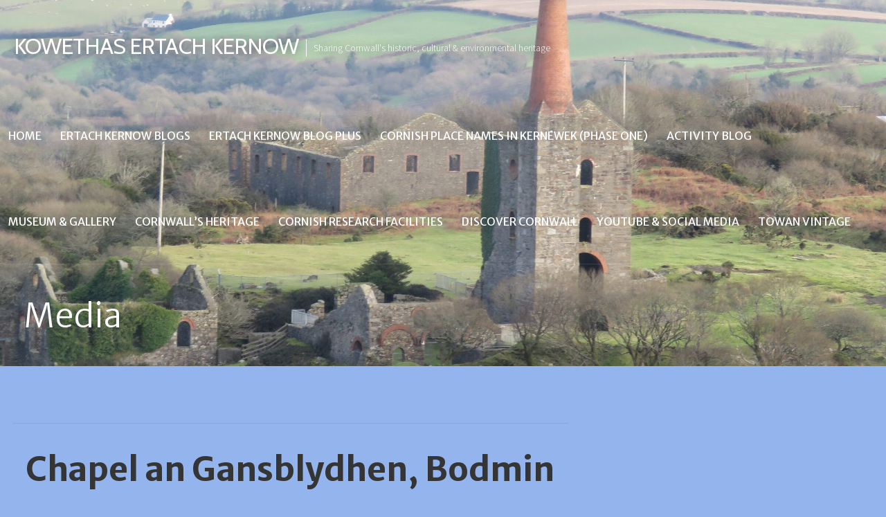

--- FILE ---
content_type: text/html; charset=UTF-8
request_url: https://www.cornwallheritage.com/chapel-an-gansblydhen-bodmin/
body_size: 16938
content:
<!DOCTYPE html>

<html dir="ltr" lang="en" prefix="og: https://ogp.me/ns#">

<head>

	<meta charset="UTF-8">

	<meta name="viewport" content="width=device-width, initial-scale=1">

	<link rel="profile" href="https://gmpg.org/xfn/11">

	<link rel="pingback" href="https://www.cornwallheritage.com/xmlrpc.php">

	<title>Chapel an Gansblydhen, Bodmin - Kowethas Ertach Kernow</title>
<style>
#wpadminbar #wp-admin-bar-wccp_free_top_button .ab-icon:before {
	content: "\f160";
	color: #02CA02;
	top: 3px;
}
#wpadminbar #wp-admin-bar-wccp_free_top_button .ab-icon {
	transform: rotate(45deg);
}
</style>

		<!-- All in One SEO 4.9.3 - aioseo.com -->
	<meta name="description" content="Chapel an Gansblydhen, Bodmin" />
	<meta name="robots" content="max-image-preview:large" />
	<meta name="author" content="Leo"/>
	<link rel="canonical" href="https://www.cornwallheritage.com/chapel-an-gansblydhen-bodmin/" />
	<meta name="generator" content="All in One SEO (AIOSEO) 4.9.3" />
		<meta property="og:locale" content="en_US" />
		<meta property="og:site_name" content="Kowethas Ertach Kernow - Sharing Cornwall&#039;s historic, cultural &amp; environmental heritage" />
		<meta property="og:type" content="article" />
		<meta property="og:title" content="Chapel an Gansblydhen, Bodmin - Kowethas Ertach Kernow" />
		<meta property="og:description" content="Chapel an Gansblydhen, Bodmin" />
		<meta property="og:url" content="https://www.cornwallheritage.com/chapel-an-gansblydhen-bodmin/" />
		<meta property="og:image" content="https://www.cornwallheritage.com/wp-content/uploads/2022/11/Duloe-Stone-Circle.jpg" />
		<meta property="og:image:secure_url" content="https://www.cornwallheritage.com/wp-content/uploads/2022/11/Duloe-Stone-Circle.jpg" />
		<meta property="og:image:width" content="1490" />
		<meta property="og:image:height" content="485" />
		<meta property="article:published_time" content="2023-01-05T22:02:30+00:00" />
		<meta property="article:modified_time" content="2023-01-06T07:30:45+00:00" />
		<meta property="article:publisher" content="https://www.facebook.com/associationcornishheritage" />
		<meta name="twitter:card" content="summary" />
		<meta name="twitter:title" content="Chapel an Gansblydhen, Bodmin - Kowethas Ertach Kernow" />
		<meta name="twitter:description" content="Chapel an Gansblydhen, Bodmin" />
		<meta name="twitter:image" content="https://www.cornwallheritage.com/wp-content/uploads/2022/11/Duloe-Stone-Circle.jpg" />
		<script type="application/ld+json" class="aioseo-schema">
			{"@context":"https:\/\/schema.org","@graph":[{"@type":"BreadcrumbList","@id":"https:\/\/www.cornwallheritage.com\/chapel-an-gansblydhen-bodmin\/#breadcrumblist","itemListElement":[{"@type":"ListItem","@id":"https:\/\/www.cornwallheritage.com#listItem","position":1,"name":"Home","item":"https:\/\/www.cornwallheritage.com","nextItem":{"@type":"ListItem","@id":"https:\/\/www.cornwallheritage.com\/chapel-an-gansblydhen-bodmin\/#listItem","name":"Chapel an Gansblydhen, Bodmin"}},{"@type":"ListItem","@id":"https:\/\/www.cornwallheritage.com\/chapel-an-gansblydhen-bodmin\/#listItem","position":2,"name":"Chapel an Gansblydhen, Bodmin","previousItem":{"@type":"ListItem","@id":"https:\/\/www.cornwallheritage.com#listItem","name":"Home"}}]},{"@type":"ItemPage","@id":"https:\/\/www.cornwallheritage.com\/chapel-an-gansblydhen-bodmin\/#itempage","url":"https:\/\/www.cornwallheritage.com\/chapel-an-gansblydhen-bodmin\/","name":"Chapel an Gansblydhen, Bodmin - Kowethas Ertach Kernow","description":"Chapel an Gansblydhen, Bodmin","inLanguage":"en","isPartOf":{"@id":"https:\/\/www.cornwallheritage.com\/#website"},"breadcrumb":{"@id":"https:\/\/www.cornwallheritage.com\/chapel-an-gansblydhen-bodmin\/#breadcrumblist"},"author":{"@id":"https:\/\/www.cornwallheritage.com\/author\/admin\/#author"},"creator":{"@id":"https:\/\/www.cornwallheritage.com\/author\/admin\/#author"},"datePublished":"2023-01-05T22:02:30+00:00","dateModified":"2023-01-06T07:30:45+00:00"},{"@type":"Organization","@id":"https:\/\/www.cornwallheritage.com\/#organization","name":"Kowethas Ertach Kernow","description":"Sharing Cornwall's historic, cultural & environmental heritage","url":"https:\/\/www.cornwallheritage.com\/","telephone":"+447723918584","logo":{"@type":"ImageObject","url":"https:\/\/www.cornwallheritage.com\/wp-content\/uploads\/2022\/04\/Kowethas-Ertach-Kernow-LOGO-Transparent-2.png","@id":"https:\/\/www.cornwallheritage.com\/chapel-an-gansblydhen-bodmin\/#organizationLogo","width":778,"height":745,"caption":"Kowethas Ertach Kernow - Website Link"},"image":{"@id":"https:\/\/www.cornwallheritage.com\/chapel-an-gansblydhen-bodmin\/#organizationLogo"},"sameAs":["https:\/\/www.facebook.com\/associationcornishheritage","https:\/\/www.instagram.com\/cornishheritage\/","https:\/\/www.youtube.com\/c\/AssociationforCornishHeritage\/videos","https:\/\/www.facebook.com\/ErtachKernow\/"]},{"@type":"Person","@id":"https:\/\/www.cornwallheritage.com\/author\/admin\/#author","url":"https:\/\/www.cornwallheritage.com\/author\/admin\/","name":"Leo","image":{"@type":"ImageObject","@id":"https:\/\/www.cornwallheritage.com\/chapel-an-gansblydhen-bodmin\/#authorImage","url":"https:\/\/secure.gravatar.com\/avatar\/e1729031374f851e60ba509f04a7d668dedcf5e2af1b38577f4b6f0eec893255?s=96&d=mm&r=g","width":96,"height":96,"caption":"Leo"}},{"@type":"WebSite","@id":"https:\/\/www.cornwallheritage.com\/#website","url":"https:\/\/www.cornwallheritage.com\/","name":"Kowethas Ertach Kernow","alternateName":"Association for Cornish Heritage","description":"Sharing Cornwall's historic, cultural & environmental heritage","inLanguage":"en","publisher":{"@id":"https:\/\/www.cornwallheritage.com\/#organization"}}]}
		</script>
		<!-- All in One SEO -->


            <script data-no-defer="1" data-ezscrex="false" data-cfasync="false" data-pagespeed-no-defer data-cookieconsent="ignore">
                var ctPublicFunctions = {"_ajax_nonce":"212bfac728","_rest_nonce":"57bde3eb15","_ajax_url":"\/wp-admin\/admin-ajax.php","_rest_url":"https:\/\/www.cornwallheritage.com\/wp-json\/","data__cookies_type":"native","data__ajax_type":"rest","data__bot_detector_enabled":0,"data__frontend_data_log_enabled":1,"cookiePrefix":"","wprocket_detected":false,"host_url":"www.cornwallheritage.com","text__ee_click_to_select":"Click to select the whole data","text__ee_original_email":"The complete one is","text__ee_got_it":"Got it","text__ee_blocked":"Blocked","text__ee_cannot_connect":"Cannot connect","text__ee_cannot_decode":"Can not decode email. Unknown reason","text__ee_email_decoder":"CleanTalk email decoder","text__ee_wait_for_decoding":"The magic is on the way!","text__ee_decoding_process":"Please wait a few seconds while we decode the contact data."}
            </script>
        
            <script data-no-defer="1" data-ezscrex="false" data-cfasync="false" data-pagespeed-no-defer data-cookieconsent="ignore">
                var ctPublic = {"_ajax_nonce":"212bfac728","settings__forms__check_internal":"0","settings__forms__check_external":"0","settings__forms__force_protection":0,"settings__forms__search_test":"1","settings__forms__wc_add_to_cart":0,"settings__data__bot_detector_enabled":0,"settings__sfw__anti_crawler":"1","blog_home":"https:\/\/www.cornwallheritage.com\/","pixel__setting":"3","pixel__enabled":true,"pixel__url":"https:\/\/moderate4-v4.cleantalk.org\/pixel\/f830ccc1f65794f89077f057ca741779.gif","data__email_check_before_post":1,"data__email_check_exist_post":0,"data__cookies_type":"native","data__key_is_ok":true,"data__visible_fields_required":true,"wl_brandname":"Anti-Spam by CleanTalk","wl_brandname_short":"CleanTalk","ct_checkjs_key":"e0431fb72aa0241fcef0fa83f73e4731047514b1e2287520d23bf3115f0d56fc","emailEncoderPassKey":"2b382853ddeb1404ac02c1c55a331f34","bot_detector_forms_excluded":"W10=","advancedCacheExists":true,"varnishCacheExists":false,"wc_ajax_add_to_cart":true,"theRealPerson":{"phrases":{"trpHeading":"The Real Person Badge!","trpContent1":"The commenter acts as a real person and verified as not a bot.","trpContent2":" Anti-Spam by CleanTalk","trpContentLearnMore":"Learn more"},"trpContentLink":"https:\/\/cleantalk.org\/help\/the-real-person?utm_id=&amp;utm_term=&amp;utm_source=admin_side&amp;utm_medium=trp_badge&amp;utm_content=trp_badge_link_click&amp;utm_campaign=apbct_links","imgPersonUrl":"https:\/\/www.cornwallheritage.com\/wp-content\/plugins\/cleantalk-spam-protect\/css\/images\/real_user.svg","imgShieldUrl":"https:\/\/www.cornwallheritage.com\/wp-content\/plugins\/cleantalk-spam-protect\/css\/images\/shield.svg"}}
            </script>
        <link rel='dns-prefetch' href='//fonts.googleapis.com' />
<link rel="alternate" type="application/rss+xml" title="Kowethas Ertach Kernow &raquo; Feed" href="https://www.cornwallheritage.com/feed/" />
<link rel="alternate" type="application/rss+xml" title="Kowethas Ertach Kernow &raquo; Comments Feed" href="https://www.cornwallheritage.com/comments/feed/" />
<link rel="alternate" type="application/rss+xml" title="Kowethas Ertach Kernow &raquo; Chapel an Gansblydhen, Bodmin Comments Feed" href="https://www.cornwallheritage.com/feed/?attachment_id=9539" />
<link rel="alternate" title="oEmbed (JSON)" type="application/json+oembed" href="https://www.cornwallheritage.com/wp-json/oembed/1.0/embed?url=https%3A%2F%2Fwww.cornwallheritage.com%2Fchapel-an-gansblydhen-bodmin%2F" />
<link rel="alternate" title="oEmbed (XML)" type="text/xml+oembed" href="https://www.cornwallheritage.com/wp-json/oembed/1.0/embed?url=https%3A%2F%2Fwww.cornwallheritage.com%2Fchapel-an-gansblydhen-bodmin%2F&#038;format=xml" />
		<!-- This site uses the Google Analytics by MonsterInsights plugin v9.11.1 - Using Analytics tracking - https://www.monsterinsights.com/ -->
							<script src="//www.googletagmanager.com/gtag/js?id=G-FLFVZ54DWB"  data-cfasync="false" data-wpfc-render="false" type="text/javascript" async></script>
			<script data-cfasync="false" data-wpfc-render="false" type="text/javascript">
				var mi_version = '9.11.1';
				var mi_track_user = true;
				var mi_no_track_reason = '';
								var MonsterInsightsDefaultLocations = {"page_location":"https:\/\/www.cornwallheritage.com\/chapel-an-gansblydhen-bodmin\/"};
								if ( typeof MonsterInsightsPrivacyGuardFilter === 'function' ) {
					var MonsterInsightsLocations = (typeof MonsterInsightsExcludeQuery === 'object') ? MonsterInsightsPrivacyGuardFilter( MonsterInsightsExcludeQuery ) : MonsterInsightsPrivacyGuardFilter( MonsterInsightsDefaultLocations );
				} else {
					var MonsterInsightsLocations = (typeof MonsterInsightsExcludeQuery === 'object') ? MonsterInsightsExcludeQuery : MonsterInsightsDefaultLocations;
				}

								var disableStrs = [
										'ga-disable-G-FLFVZ54DWB',
									];

				/* Function to detect opted out users */
				function __gtagTrackerIsOptedOut() {
					for (var index = 0; index < disableStrs.length; index++) {
						if (document.cookie.indexOf(disableStrs[index] + '=true') > -1) {
							return true;
						}
					}

					return false;
				}

				/* Disable tracking if the opt-out cookie exists. */
				if (__gtagTrackerIsOptedOut()) {
					for (var index = 0; index < disableStrs.length; index++) {
						window[disableStrs[index]] = true;
					}
				}

				/* Opt-out function */
				function __gtagTrackerOptout() {
					for (var index = 0; index < disableStrs.length; index++) {
						document.cookie = disableStrs[index] + '=true; expires=Thu, 31 Dec 2099 23:59:59 UTC; path=/';
						window[disableStrs[index]] = true;
					}
				}

				if ('undefined' === typeof gaOptout) {
					function gaOptout() {
						__gtagTrackerOptout();
					}
				}
								window.dataLayer = window.dataLayer || [];

				window.MonsterInsightsDualTracker = {
					helpers: {},
					trackers: {},
				};
				if (mi_track_user) {
					function __gtagDataLayer() {
						dataLayer.push(arguments);
					}

					function __gtagTracker(type, name, parameters) {
						if (!parameters) {
							parameters = {};
						}

						if (parameters.send_to) {
							__gtagDataLayer.apply(null, arguments);
							return;
						}

						if (type === 'event') {
														parameters.send_to = monsterinsights_frontend.v4_id;
							var hookName = name;
							if (typeof parameters['event_category'] !== 'undefined') {
								hookName = parameters['event_category'] + ':' + name;
							}

							if (typeof MonsterInsightsDualTracker.trackers[hookName] !== 'undefined') {
								MonsterInsightsDualTracker.trackers[hookName](parameters);
							} else {
								__gtagDataLayer('event', name, parameters);
							}
							
						} else {
							__gtagDataLayer.apply(null, arguments);
						}
					}

					__gtagTracker('js', new Date());
					__gtagTracker('set', {
						'developer_id.dZGIzZG': true,
											});
					if ( MonsterInsightsLocations.page_location ) {
						__gtagTracker('set', MonsterInsightsLocations);
					}
										__gtagTracker('config', 'G-FLFVZ54DWB', {"forceSSL":"true","link_attribution":"true"} );
										window.gtag = __gtagTracker;										(function () {
						/* https://developers.google.com/analytics/devguides/collection/analyticsjs/ */
						/* ga and __gaTracker compatibility shim. */
						var noopfn = function () {
							return null;
						};
						var newtracker = function () {
							return new Tracker();
						};
						var Tracker = function () {
							return null;
						};
						var p = Tracker.prototype;
						p.get = noopfn;
						p.set = noopfn;
						p.send = function () {
							var args = Array.prototype.slice.call(arguments);
							args.unshift('send');
							__gaTracker.apply(null, args);
						};
						var __gaTracker = function () {
							var len = arguments.length;
							if (len === 0) {
								return;
							}
							var f = arguments[len - 1];
							if (typeof f !== 'object' || f === null || typeof f.hitCallback !== 'function') {
								if ('send' === arguments[0]) {
									var hitConverted, hitObject = false, action;
									if ('event' === arguments[1]) {
										if ('undefined' !== typeof arguments[3]) {
											hitObject = {
												'eventAction': arguments[3],
												'eventCategory': arguments[2],
												'eventLabel': arguments[4],
												'value': arguments[5] ? arguments[5] : 1,
											}
										}
									}
									if ('pageview' === arguments[1]) {
										if ('undefined' !== typeof arguments[2]) {
											hitObject = {
												'eventAction': 'page_view',
												'page_path': arguments[2],
											}
										}
									}
									if (typeof arguments[2] === 'object') {
										hitObject = arguments[2];
									}
									if (typeof arguments[5] === 'object') {
										Object.assign(hitObject, arguments[5]);
									}
									if ('undefined' !== typeof arguments[1].hitType) {
										hitObject = arguments[1];
										if ('pageview' === hitObject.hitType) {
											hitObject.eventAction = 'page_view';
										}
									}
									if (hitObject) {
										action = 'timing' === arguments[1].hitType ? 'timing_complete' : hitObject.eventAction;
										hitConverted = mapArgs(hitObject);
										__gtagTracker('event', action, hitConverted);
									}
								}
								return;
							}

							function mapArgs(args) {
								var arg, hit = {};
								var gaMap = {
									'eventCategory': 'event_category',
									'eventAction': 'event_action',
									'eventLabel': 'event_label',
									'eventValue': 'event_value',
									'nonInteraction': 'non_interaction',
									'timingCategory': 'event_category',
									'timingVar': 'name',
									'timingValue': 'value',
									'timingLabel': 'event_label',
									'page': 'page_path',
									'location': 'page_location',
									'title': 'page_title',
									'referrer' : 'page_referrer',
								};
								for (arg in args) {
																		if (!(!args.hasOwnProperty(arg) || !gaMap.hasOwnProperty(arg))) {
										hit[gaMap[arg]] = args[arg];
									} else {
										hit[arg] = args[arg];
									}
								}
								return hit;
							}

							try {
								f.hitCallback();
							} catch (ex) {
							}
						};
						__gaTracker.create = newtracker;
						__gaTracker.getByName = newtracker;
						__gaTracker.getAll = function () {
							return [];
						};
						__gaTracker.remove = noopfn;
						__gaTracker.loaded = true;
						window['__gaTracker'] = __gaTracker;
					})();
									} else {
										console.log("");
					(function () {
						function __gtagTracker() {
							return null;
						}

						window['__gtagTracker'] = __gtagTracker;
						window['gtag'] = __gtagTracker;
					})();
									}
			</script>
							<!-- / Google Analytics by MonsterInsights -->
		<style id='wp-img-auto-sizes-contain-inline-css' type='text/css'>
img:is([sizes=auto i],[sizes^="auto," i]){contain-intrinsic-size:3000px 1500px}
/*# sourceURL=wp-img-auto-sizes-contain-inline-css */
</style>
<style id='wp-emoji-styles-inline-css' type='text/css'>

	img.wp-smiley, img.emoji {
		display: inline !important;
		border: none !important;
		box-shadow: none !important;
		height: 1em !important;
		width: 1em !important;
		margin: 0 0.07em !important;
		vertical-align: -0.1em !important;
		background: none !important;
		padding: 0 !important;
	}
/*# sourceURL=wp-emoji-styles-inline-css */
</style>
<style id='wp-block-library-inline-css' type='text/css'>
:root{--wp-block-synced-color:#7a00df;--wp-block-synced-color--rgb:122,0,223;--wp-bound-block-color:var(--wp-block-synced-color);--wp-editor-canvas-background:#ddd;--wp-admin-theme-color:#007cba;--wp-admin-theme-color--rgb:0,124,186;--wp-admin-theme-color-darker-10:#006ba1;--wp-admin-theme-color-darker-10--rgb:0,107,160.5;--wp-admin-theme-color-darker-20:#005a87;--wp-admin-theme-color-darker-20--rgb:0,90,135;--wp-admin-border-width-focus:2px}@media (min-resolution:192dpi){:root{--wp-admin-border-width-focus:1.5px}}.wp-element-button{cursor:pointer}:root .has-very-light-gray-background-color{background-color:#eee}:root .has-very-dark-gray-background-color{background-color:#313131}:root .has-very-light-gray-color{color:#eee}:root .has-very-dark-gray-color{color:#313131}:root .has-vivid-green-cyan-to-vivid-cyan-blue-gradient-background{background:linear-gradient(135deg,#00d084,#0693e3)}:root .has-purple-crush-gradient-background{background:linear-gradient(135deg,#34e2e4,#4721fb 50%,#ab1dfe)}:root .has-hazy-dawn-gradient-background{background:linear-gradient(135deg,#faaca8,#dad0ec)}:root .has-subdued-olive-gradient-background{background:linear-gradient(135deg,#fafae1,#67a671)}:root .has-atomic-cream-gradient-background{background:linear-gradient(135deg,#fdd79a,#004a59)}:root .has-nightshade-gradient-background{background:linear-gradient(135deg,#330968,#31cdcf)}:root .has-midnight-gradient-background{background:linear-gradient(135deg,#020381,#2874fc)}:root{--wp--preset--font-size--normal:16px;--wp--preset--font-size--huge:42px}.has-regular-font-size{font-size:1em}.has-larger-font-size{font-size:2.625em}.has-normal-font-size{font-size:var(--wp--preset--font-size--normal)}.has-huge-font-size{font-size:var(--wp--preset--font-size--huge)}.has-text-align-center{text-align:center}.has-text-align-left{text-align:left}.has-text-align-right{text-align:right}.has-fit-text{white-space:nowrap!important}#end-resizable-editor-section{display:none}.aligncenter{clear:both}.items-justified-left{justify-content:flex-start}.items-justified-center{justify-content:center}.items-justified-right{justify-content:flex-end}.items-justified-space-between{justify-content:space-between}.screen-reader-text{border:0;clip-path:inset(50%);height:1px;margin:-1px;overflow:hidden;padding:0;position:absolute;width:1px;word-wrap:normal!important}.screen-reader-text:focus{background-color:#ddd;clip-path:none;color:#444;display:block;font-size:1em;height:auto;left:5px;line-height:normal;padding:15px 23px 14px;text-decoration:none;top:5px;width:auto;z-index:100000}html :where(.has-border-color){border-style:solid}html :where([style*=border-top-color]){border-top-style:solid}html :where([style*=border-right-color]){border-right-style:solid}html :where([style*=border-bottom-color]){border-bottom-style:solid}html :where([style*=border-left-color]){border-left-style:solid}html :where([style*=border-width]){border-style:solid}html :where([style*=border-top-width]){border-top-style:solid}html :where([style*=border-right-width]){border-right-style:solid}html :where([style*=border-bottom-width]){border-bottom-style:solid}html :where([style*=border-left-width]){border-left-style:solid}html :where(img[class*=wp-image-]){height:auto;max-width:100%}:where(figure){margin:0 0 1em}html :where(.is-position-sticky){--wp-admin--admin-bar--position-offset:var(--wp-admin--admin-bar--height,0px)}@media screen and (max-width:600px){html :where(.is-position-sticky){--wp-admin--admin-bar--position-offset:0px}}

/*# sourceURL=wp-block-library-inline-css */
</style><style id='wp-block-search-inline-css' type='text/css'>
.wp-block-search__button{margin-left:10px;word-break:normal}.wp-block-search__button.has-icon{line-height:0}.wp-block-search__button svg{height:1.25em;min-height:24px;min-width:24px;width:1.25em;fill:currentColor;vertical-align:text-bottom}:where(.wp-block-search__button){border:1px solid #ccc;padding:6px 10px}.wp-block-search__inside-wrapper{display:flex;flex:auto;flex-wrap:nowrap;max-width:100%}.wp-block-search__label{width:100%}.wp-block-search.wp-block-search__button-only .wp-block-search__button{box-sizing:border-box;display:flex;flex-shrink:0;justify-content:center;margin-left:0;max-width:100%}.wp-block-search.wp-block-search__button-only .wp-block-search__inside-wrapper{min-width:0!important;transition-property:width}.wp-block-search.wp-block-search__button-only .wp-block-search__input{flex-basis:100%;transition-duration:.3s}.wp-block-search.wp-block-search__button-only.wp-block-search__searchfield-hidden,.wp-block-search.wp-block-search__button-only.wp-block-search__searchfield-hidden .wp-block-search__inside-wrapper{overflow:hidden}.wp-block-search.wp-block-search__button-only.wp-block-search__searchfield-hidden .wp-block-search__input{border-left-width:0!important;border-right-width:0!important;flex-basis:0;flex-grow:0;margin:0;min-width:0!important;padding-left:0!important;padding-right:0!important;width:0!important}:where(.wp-block-search__input){appearance:none;border:1px solid #949494;flex-grow:1;font-family:inherit;font-size:inherit;font-style:inherit;font-weight:inherit;letter-spacing:inherit;line-height:inherit;margin-left:0;margin-right:0;min-width:3rem;padding:8px;text-decoration:unset!important;text-transform:inherit}:where(.wp-block-search__button-inside .wp-block-search__inside-wrapper){background-color:#fff;border:1px solid #949494;box-sizing:border-box;padding:4px}:where(.wp-block-search__button-inside .wp-block-search__inside-wrapper) .wp-block-search__input{border:none;border-radius:0;padding:0 4px}:where(.wp-block-search__button-inside .wp-block-search__inside-wrapper) .wp-block-search__input:focus{outline:none}:where(.wp-block-search__button-inside .wp-block-search__inside-wrapper) :where(.wp-block-search__button){padding:4px 8px}.wp-block-search.aligncenter .wp-block-search__inside-wrapper{margin:auto}.wp-block[data-align=right] .wp-block-search.wp-block-search__button-only .wp-block-search__inside-wrapper{float:right}
/*# sourceURL=https://www.cornwallheritage.com/wp-includes/blocks/search/style.min.css */
</style>
<style id='wp-block-search-theme-inline-css' type='text/css'>
.wp-block-search .wp-block-search__label{font-weight:700}.wp-block-search__button{border:1px solid #ccc;padding:.375em .625em}
/*# sourceURL=https://www.cornwallheritage.com/wp-includes/blocks/search/theme.min.css */
</style>
<style id='wp-block-columns-inline-css' type='text/css'>
.wp-block-columns{box-sizing:border-box;display:flex;flex-wrap:wrap!important}@media (min-width:782px){.wp-block-columns{flex-wrap:nowrap!important}}.wp-block-columns{align-items:normal!important}.wp-block-columns.are-vertically-aligned-top{align-items:flex-start}.wp-block-columns.are-vertically-aligned-center{align-items:center}.wp-block-columns.are-vertically-aligned-bottom{align-items:flex-end}@media (max-width:781px){.wp-block-columns:not(.is-not-stacked-on-mobile)>.wp-block-column{flex-basis:100%!important}}@media (min-width:782px){.wp-block-columns:not(.is-not-stacked-on-mobile)>.wp-block-column{flex-basis:0;flex-grow:1}.wp-block-columns:not(.is-not-stacked-on-mobile)>.wp-block-column[style*=flex-basis]{flex-grow:0}}.wp-block-columns.is-not-stacked-on-mobile{flex-wrap:nowrap!important}.wp-block-columns.is-not-stacked-on-mobile>.wp-block-column{flex-basis:0;flex-grow:1}.wp-block-columns.is-not-stacked-on-mobile>.wp-block-column[style*=flex-basis]{flex-grow:0}:where(.wp-block-columns){margin-bottom:1.75em}:where(.wp-block-columns.has-background){padding:1.25em 2.375em}.wp-block-column{flex-grow:1;min-width:0;overflow-wrap:break-word;word-break:break-word}.wp-block-column.is-vertically-aligned-top{align-self:flex-start}.wp-block-column.is-vertically-aligned-center{align-self:center}.wp-block-column.is-vertically-aligned-bottom{align-self:flex-end}.wp-block-column.is-vertically-aligned-stretch{align-self:stretch}.wp-block-column.is-vertically-aligned-bottom,.wp-block-column.is-vertically-aligned-center,.wp-block-column.is-vertically-aligned-top{width:100%}
/*# sourceURL=https://www.cornwallheritage.com/wp-includes/blocks/columns/style.min.css */
</style>
<style id='wp-block-group-inline-css' type='text/css'>
.wp-block-group{box-sizing:border-box}:where(.wp-block-group.wp-block-group-is-layout-constrained){position:relative}
/*# sourceURL=https://www.cornwallheritage.com/wp-includes/blocks/group/style.min.css */
</style>
<style id='wp-block-group-theme-inline-css' type='text/css'>
:where(.wp-block-group.has-background){padding:1.25em 2.375em}
/*# sourceURL=https://www.cornwallheritage.com/wp-includes/blocks/group/theme.min.css */
</style>
<style id='global-styles-inline-css' type='text/css'>
:root{--wp--preset--aspect-ratio--square: 1;--wp--preset--aspect-ratio--4-3: 4/3;--wp--preset--aspect-ratio--3-4: 3/4;--wp--preset--aspect-ratio--3-2: 3/2;--wp--preset--aspect-ratio--2-3: 2/3;--wp--preset--aspect-ratio--16-9: 16/9;--wp--preset--aspect-ratio--9-16: 9/16;--wp--preset--color--black: #000000;--wp--preset--color--cyan-bluish-gray: #abb8c3;--wp--preset--color--white: #ffffff;--wp--preset--color--pale-pink: #f78da7;--wp--preset--color--vivid-red: #cf2e2e;--wp--preset--color--luminous-vivid-orange: #ff6900;--wp--preset--color--luminous-vivid-amber: #fcb900;--wp--preset--color--light-green-cyan: #7bdcb5;--wp--preset--color--vivid-green-cyan: #00d084;--wp--preset--color--pale-cyan-blue: #8ed1fc;--wp--preset--color--vivid-cyan-blue: #0693e3;--wp--preset--color--vivid-purple: #9b51e0;--wp--preset--color--primary: #03263b;--wp--preset--color--secondary: #0b3954;--wp--preset--color--tertiary: #bddae6;--wp--preset--color--quaternary: #ff6663;--wp--preset--color--quinary: #ffffff;--wp--preset--gradient--vivid-cyan-blue-to-vivid-purple: linear-gradient(135deg,rgb(6,147,227) 0%,rgb(155,81,224) 100%);--wp--preset--gradient--light-green-cyan-to-vivid-green-cyan: linear-gradient(135deg,rgb(122,220,180) 0%,rgb(0,208,130) 100%);--wp--preset--gradient--luminous-vivid-amber-to-luminous-vivid-orange: linear-gradient(135deg,rgb(252,185,0) 0%,rgb(255,105,0) 100%);--wp--preset--gradient--luminous-vivid-orange-to-vivid-red: linear-gradient(135deg,rgb(255,105,0) 0%,rgb(207,46,46) 100%);--wp--preset--gradient--very-light-gray-to-cyan-bluish-gray: linear-gradient(135deg,rgb(238,238,238) 0%,rgb(169,184,195) 100%);--wp--preset--gradient--cool-to-warm-spectrum: linear-gradient(135deg,rgb(74,234,220) 0%,rgb(151,120,209) 20%,rgb(207,42,186) 40%,rgb(238,44,130) 60%,rgb(251,105,98) 80%,rgb(254,248,76) 100%);--wp--preset--gradient--blush-light-purple: linear-gradient(135deg,rgb(255,206,236) 0%,rgb(152,150,240) 100%);--wp--preset--gradient--blush-bordeaux: linear-gradient(135deg,rgb(254,205,165) 0%,rgb(254,45,45) 50%,rgb(107,0,62) 100%);--wp--preset--gradient--luminous-dusk: linear-gradient(135deg,rgb(255,203,112) 0%,rgb(199,81,192) 50%,rgb(65,88,208) 100%);--wp--preset--gradient--pale-ocean: linear-gradient(135deg,rgb(255,245,203) 0%,rgb(182,227,212) 50%,rgb(51,167,181) 100%);--wp--preset--gradient--electric-grass: linear-gradient(135deg,rgb(202,248,128) 0%,rgb(113,206,126) 100%);--wp--preset--gradient--midnight: linear-gradient(135deg,rgb(2,3,129) 0%,rgb(40,116,252) 100%);--wp--preset--font-size--small: 13px;--wp--preset--font-size--medium: 20px;--wp--preset--font-size--large: 36px;--wp--preset--font-size--x-large: 42px;--wp--preset--spacing--20: 0.44rem;--wp--preset--spacing--30: 0.67rem;--wp--preset--spacing--40: 1rem;--wp--preset--spacing--50: 1.5rem;--wp--preset--spacing--60: 2.25rem;--wp--preset--spacing--70: 3.38rem;--wp--preset--spacing--80: 5.06rem;--wp--preset--shadow--natural: 6px 6px 9px rgba(0, 0, 0, 0.2);--wp--preset--shadow--deep: 12px 12px 50px rgba(0, 0, 0, 0.4);--wp--preset--shadow--sharp: 6px 6px 0px rgba(0, 0, 0, 0.2);--wp--preset--shadow--outlined: 6px 6px 0px -3px rgb(255, 255, 255), 6px 6px rgb(0, 0, 0);--wp--preset--shadow--crisp: 6px 6px 0px rgb(0, 0, 0);}:where(.is-layout-flex){gap: 0.5em;}:where(.is-layout-grid){gap: 0.5em;}body .is-layout-flex{display: flex;}.is-layout-flex{flex-wrap: wrap;align-items: center;}.is-layout-flex > :is(*, div){margin: 0;}body .is-layout-grid{display: grid;}.is-layout-grid > :is(*, div){margin: 0;}:where(.wp-block-columns.is-layout-flex){gap: 2em;}:where(.wp-block-columns.is-layout-grid){gap: 2em;}:where(.wp-block-post-template.is-layout-flex){gap: 1.25em;}:where(.wp-block-post-template.is-layout-grid){gap: 1.25em;}.has-black-color{color: var(--wp--preset--color--black) !important;}.has-cyan-bluish-gray-color{color: var(--wp--preset--color--cyan-bluish-gray) !important;}.has-white-color{color: var(--wp--preset--color--white) !important;}.has-pale-pink-color{color: var(--wp--preset--color--pale-pink) !important;}.has-vivid-red-color{color: var(--wp--preset--color--vivid-red) !important;}.has-luminous-vivid-orange-color{color: var(--wp--preset--color--luminous-vivid-orange) !important;}.has-luminous-vivid-amber-color{color: var(--wp--preset--color--luminous-vivid-amber) !important;}.has-light-green-cyan-color{color: var(--wp--preset--color--light-green-cyan) !important;}.has-vivid-green-cyan-color{color: var(--wp--preset--color--vivid-green-cyan) !important;}.has-pale-cyan-blue-color{color: var(--wp--preset--color--pale-cyan-blue) !important;}.has-vivid-cyan-blue-color{color: var(--wp--preset--color--vivid-cyan-blue) !important;}.has-vivid-purple-color{color: var(--wp--preset--color--vivid-purple) !important;}.has-black-background-color{background-color: var(--wp--preset--color--black) !important;}.has-cyan-bluish-gray-background-color{background-color: var(--wp--preset--color--cyan-bluish-gray) !important;}.has-white-background-color{background-color: var(--wp--preset--color--white) !important;}.has-pale-pink-background-color{background-color: var(--wp--preset--color--pale-pink) !important;}.has-vivid-red-background-color{background-color: var(--wp--preset--color--vivid-red) !important;}.has-luminous-vivid-orange-background-color{background-color: var(--wp--preset--color--luminous-vivid-orange) !important;}.has-luminous-vivid-amber-background-color{background-color: var(--wp--preset--color--luminous-vivid-amber) !important;}.has-light-green-cyan-background-color{background-color: var(--wp--preset--color--light-green-cyan) !important;}.has-vivid-green-cyan-background-color{background-color: var(--wp--preset--color--vivid-green-cyan) !important;}.has-pale-cyan-blue-background-color{background-color: var(--wp--preset--color--pale-cyan-blue) !important;}.has-vivid-cyan-blue-background-color{background-color: var(--wp--preset--color--vivid-cyan-blue) !important;}.has-vivid-purple-background-color{background-color: var(--wp--preset--color--vivid-purple) !important;}.has-black-border-color{border-color: var(--wp--preset--color--black) !important;}.has-cyan-bluish-gray-border-color{border-color: var(--wp--preset--color--cyan-bluish-gray) !important;}.has-white-border-color{border-color: var(--wp--preset--color--white) !important;}.has-pale-pink-border-color{border-color: var(--wp--preset--color--pale-pink) !important;}.has-vivid-red-border-color{border-color: var(--wp--preset--color--vivid-red) !important;}.has-luminous-vivid-orange-border-color{border-color: var(--wp--preset--color--luminous-vivid-orange) !important;}.has-luminous-vivid-amber-border-color{border-color: var(--wp--preset--color--luminous-vivid-amber) !important;}.has-light-green-cyan-border-color{border-color: var(--wp--preset--color--light-green-cyan) !important;}.has-vivid-green-cyan-border-color{border-color: var(--wp--preset--color--vivid-green-cyan) !important;}.has-pale-cyan-blue-border-color{border-color: var(--wp--preset--color--pale-cyan-blue) !important;}.has-vivid-cyan-blue-border-color{border-color: var(--wp--preset--color--vivid-cyan-blue) !important;}.has-vivid-purple-border-color{border-color: var(--wp--preset--color--vivid-purple) !important;}.has-vivid-cyan-blue-to-vivid-purple-gradient-background{background: var(--wp--preset--gradient--vivid-cyan-blue-to-vivid-purple) !important;}.has-light-green-cyan-to-vivid-green-cyan-gradient-background{background: var(--wp--preset--gradient--light-green-cyan-to-vivid-green-cyan) !important;}.has-luminous-vivid-amber-to-luminous-vivid-orange-gradient-background{background: var(--wp--preset--gradient--luminous-vivid-amber-to-luminous-vivid-orange) !important;}.has-luminous-vivid-orange-to-vivid-red-gradient-background{background: var(--wp--preset--gradient--luminous-vivid-orange-to-vivid-red) !important;}.has-very-light-gray-to-cyan-bluish-gray-gradient-background{background: var(--wp--preset--gradient--very-light-gray-to-cyan-bluish-gray) !important;}.has-cool-to-warm-spectrum-gradient-background{background: var(--wp--preset--gradient--cool-to-warm-spectrum) !important;}.has-blush-light-purple-gradient-background{background: var(--wp--preset--gradient--blush-light-purple) !important;}.has-blush-bordeaux-gradient-background{background: var(--wp--preset--gradient--blush-bordeaux) !important;}.has-luminous-dusk-gradient-background{background: var(--wp--preset--gradient--luminous-dusk) !important;}.has-pale-ocean-gradient-background{background: var(--wp--preset--gradient--pale-ocean) !important;}.has-electric-grass-gradient-background{background: var(--wp--preset--gradient--electric-grass) !important;}.has-midnight-gradient-background{background: var(--wp--preset--gradient--midnight) !important;}.has-small-font-size{font-size: var(--wp--preset--font-size--small) !important;}.has-medium-font-size{font-size: var(--wp--preset--font-size--medium) !important;}.has-large-font-size{font-size: var(--wp--preset--font-size--large) !important;}.has-x-large-font-size{font-size: var(--wp--preset--font-size--x-large) !important;}
:where(.wp-block-columns.is-layout-flex){gap: 2em;}:where(.wp-block-columns.is-layout-grid){gap: 2em;}
/*# sourceURL=global-styles-inline-css */
</style>
<style id='core-block-supports-inline-css' type='text/css'>
.wp-container-core-columns-is-layout-9d6595d7{flex-wrap:nowrap;}
/*# sourceURL=core-block-supports-inline-css */
</style>

<style id='classic-theme-styles-inline-css' type='text/css'>
/*! This file is auto-generated */
.wp-block-button__link{color:#fff;background-color:#32373c;border-radius:9999px;box-shadow:none;text-decoration:none;padding:calc(.667em + 2px) calc(1.333em + 2px);font-size:1.125em}.wp-block-file__button{background:#32373c;color:#fff;text-decoration:none}
/*# sourceURL=/wp-includes/css/classic-themes.min.css */
</style>
<link rel='stylesheet' id='cleantalk-public-css-css' href='https://www.cornwallheritage.com/wp-content/plugins/cleantalk-spam-protect/css/cleantalk-public.min.css?ver=6.70.1_1766312002' type='text/css' media='all' />
<link rel='stylesheet' id='cleantalk-email-decoder-css-css' href='https://www.cornwallheritage.com/wp-content/plugins/cleantalk-spam-protect/css/cleantalk-email-decoder.min.css?ver=6.70.1_1766312002' type='text/css' media='all' />
<link rel='stylesheet' id='cleantalk-trp-css-css' href='https://www.cornwallheritage.com/wp-content/plugins/cleantalk-spam-protect/css/cleantalk-trp.min.css?ver=6.70.1_1766312002' type='text/css' media='all' />
<link rel='stylesheet' id='velux-css' href='https://www.cornwallheritage.com/wp-content/themes/velux/style.css?ver=1.1.3' type='text/css' media='all' />
<style id='velux-inline-css' type='text/css'>
.site-header{background-image:url(https://www.cornwallheritage.com/wp-content/uploads/2021/01/Minion-Moor-Mining-2400x1300.jpg);}
.site-title a,.site-title a:visited{color:#ffffff;}.site-title a:hover,.site-title a:visited:hover{color:rgba(255, 255, 255, 0.8);}
.site-description{color:#ffffff;}
.hero,.hero .widget h1,.hero .widget h2,.hero .widget h3,.hero .widget h4,.hero .widget h5,.hero .widget h6,.hero .widget p,.hero .widget blockquote,.hero .widget cite,.hero .widget table,.hero .widget ul,.hero .widget ol,.hero .widget li,.hero .widget dd,.hero .widget dt,.hero .widget address,.hero .widget code,.hero .widget pre,.hero .widget .widget-title,.hero .page-header h1{color:#ffffff;}
.main-navigation ul li a,.main-navigation ul li a:visited,.main-navigation ul li a:hover,.main-navigation ul li a:focus,.main-navigation ul li a:visited:hover{color:#ffffff;}.main-navigation .sub-menu .menu-item-has-children > a::after{border-right-color:#ffffff;border-left-color:#ffffff;}.menu-toggle div{background-color:#ffffff;}.main-navigation ul li a:hover,.main-navigation ul li a:focus{color:rgba(255, 255, 255, 0.8);}.site-header-wrapper{border-color:rgba(255, 255, 255, 0.1);}
h1,h2,h3,h4,h5,h6,label,legend,table th,dl dt,.entry-title,.entry-title a,.entry-title a:visited,.widget-title{color:#353535;}.entry-title a:hover,.entry-title a:visited:hover,.entry-title a:focus,.entry-title a:visited:focus,.entry-title a:active,.entry-title a:visited:active{color:rgba(53, 53, 53, 0.8);}
body,input,select,textarea,input[type="text"]:focus,input[type="email"]:focus,input[type="url"]:focus,input[type="password"]:focus,input[type="search"]:focus,input[type="number"]:focus,input[type="tel"]:focus,input[type="range"]:focus,input[type="date"]:focus,input[type="month"]:focus,input[type="week"]:focus,input[type="time"]:focus,input[type="datetime"]:focus,input[type="datetime-local"]:focus,input[type="color"]:focus,textarea:focus,.navigation.pagination .paging-nav-text{color:#252525;}.fl-callout-text,.fl-rich-text{color:#252525;}hr{background-color:rgba(37, 37, 37, 0.1);border-color:rgba(37, 37, 37, 0.1);}input[type="text"],input[type="email"],input[type="url"],input[type="password"],input[type="search"],input[type="number"],input[type="tel"],input[type="range"],input[type="date"],input[type="month"],input[type="week"],input[type="time"],input[type="datetime"],input[type="datetime-local"],input[type="color"],textarea,.select2-container .select2-choice{color:rgba(37, 37, 37, 0.5);border-color:rgba(37, 37, 37, 0.1);}select,fieldset,blockquote,pre,code,abbr,acronym,.hentry table th,.hentry table td{border-color:rgba(37, 37, 37, 0.1);}.hentry table tr:hover td{background-color:rgba(37, 37, 37, 0.05);}
blockquote,.entry-meta,.entry-footer,.comment-meta .says,.logged-in-as,.wp-block-coblocks-author__heading{color:#ffffff;}
.site-footer .widget-title,.site-footer h1,.site-footer h2,.site-footer h3,.site-footer h4,.site-footer h5,.site-footer h6{color:#ffffff;}
.site-footer .widget,.site-footer .widget form label{color:#000000;}
.footer-menu ul li a,.footer-menu ul li a:visited{color:#686868;}.site-info-wrapper .social-menu a{background-color:#686868;}.footer-menu ul li a:hover{border-color:#686868;}.footer-menu ul li a:hover,.footer-menu ul li a:visited:hover{color:rgba(104, 104, 104, 0.8);}
.site-info-wrapper .site-info-text{color:#000000;}
a,a:visited,.entry-title a:hover,.entry-title a:visited:hover{color:#252ced;}.navigation.pagination .nav-links .page-numbers.current,.social-menu a:hover{background-color:#252ced;}.main-navigation ul ul,.main-navigation .sub-menu{background-color:#252ced;}.main-navigation:not(.open) ul.menu > li > a:hover{border-color:#252ced;}a:hover,a:visited:hover,a:focus,a:visited:focus,a:active,a:visited:active{color:rgba(37, 44, 237, 0.8);}.comment-list li.bypostauthor{border-color:rgba(37, 44, 237, 0.2);}
button,a.button,a.button:visited,input[type="button"],input[type="reset"],input[type="submit"],.wp-block-button__link,.site-info-wrapper .social-menu a:hover{background-color:#0013ef;border-color:#0013ef;}a.fl-button,a.fl-button:visited,.content-area .fl-builder-content a.fl-button,.content-area .fl-builder-content a.fl-button:visited{background-color:#0013ef;border-color:#0013ef;}button:hover,button:active,button:focus,a.button:hover,a.button:active,a.button:focus,a.button:visited:hover,a.button:visited:active,a.button:visited:focus,input[type="button"]:hover,input[type="button"]:active,input[type="button"]:focus,input[type="reset"]:hover,input[type="reset"]:active,input[type="reset"]:focus,input[type="submit"]:hover,input[type="submit"]:active,input[type="submit"]:focus{background-color:rgba(0, 19, 239, 0.8);border-color:rgba(0, 19, 239, 0.8);}a.fl-button:hover,a.fl-button:active,a.fl-button:focus,a.fl-button:visited:hover,a.fl-button:visited:active,a.fl-button:visited:focus,.content-area .fl-builder-content a.fl-button:hover,.content-area .fl-builder-content a.fl-button:active,.content-area .fl-builder-content a.fl-button:focus,.content-area .fl-builder-content a.fl-button:visited:hover,.content-area .fl-builder-content a.fl-button:visited:active,.content-area .fl-builder-content a.fl-button:visited:focus{background-color:rgba(0, 19, 239, 0.8);border-color:rgba(0, 19, 239, 0.8);}
button,button:hover,button:active,button:focus,a.button,a.button:hover,a.button:active,a.button:focus,a.button:visited,a.button:visited:hover,a.button:visited:active,a.button:visited:focus,input[type="button"],input[type="button"]:hover,input[type="button"]:active,input[type="button"]:focus,input[type="reset"],input[type="reset"]:hover,input[type="reset"]:active,input[type="reset"]:focus,input[type="submit"],input[type="submit"]:hover,input[type="submit"]:active,input[type="submit"]:focus,.wp-block-button__link{color:#ffffff;}a.fl-button
				a.fl-button:hover,a.fl-button:active,a.fl-button:focus,a.fl-button:visited,a.fl-button:visited:hover,a.fl-button:visited:active,a.fl-button:visited:focus,.content-area .fl-builder-content a.fl-button,.content-area .fl-builder-content a.fl-button *,.content-area .fl-builder-content a.fl-button:visited,.content-area .fl-builder-content a.fl-button:visited *{color:#ffffff;}
body{background-color:#93b4ed;}.navigation.pagination .nav-links .page-numbers.current{color:#93b4ed;}
.site-header{background-color:#1404ef;}.site-header{-webkit-box-shadow:inset 0 0 0 9999em;-moz-box-shadow:inset 0 0 0 9999em;box-shadow:inset 0 0 0 9999em;color:rgba(20, 4, 239, 0.00);}
.main-navigation-container,.main-navigation.open,.main-navigation ul ul,.main-navigation .sub-menu{background-color:#29c8e8;}.main-navigation-container{background-color:transparent;}
.site-footer{background-color:#b6d6a0;}
.site-info-wrapper{background-color:#b6d6a0;}.site-info-wrapper .social-menu a,.site-info-wrapper .social-menu a:visited,.site-info-wrapper .social-menu a:hover,.site-info-wrapper .social-menu a:visited:hover{color:#b6d6a0;}
.has-primary-color{color:#03263b;}.has-primary-background-color{background-color:#03263b;}
.has-secondary-color{color:#0b3954;}.has-secondary-background-color{background-color:#0b3954;}
.has-tertiary-color{color:#bddae6;}.has-tertiary-background-color{background-color:#bddae6;}
.has-quaternary-color{color:#ff6663;}.has-quaternary-background-color{background-color:#ff6663;}
.has-quinary-color{color:#ffffff;}.has-quinary-background-color{background-color:#ffffff;}
/*# sourceURL=velux-inline-css */
</style>
<link rel='stylesheet' id='dflip-style-css' href='https://www.cornwallheritage.com/wp-content/plugins/3d-flipbook-dflip-lite/assets/css/dflip.min.css?ver=2.4.20' type='text/css' media='all' />
<link rel='stylesheet' id='tablepress-default-css' href='https://www.cornwallheritage.com/wp-content/plugins/tablepress/css/build/default.css?ver=3.2.6' type='text/css' media='all' />
<link rel='stylesheet' id='velux-fonts-css' href='https://fonts.googleapis.com/css?family=Cabin%3A300%2C400%2C700%7CMerriweather+Sans%3A300%2C400%2C700%7CSource+Sans+Pro%3A300%2C400%2C700&#038;subset=latin&#038;ver=1.8.9' type='text/css' media='all' />
<style id='velux-fonts-inline-css' type='text/css'>
.site-title{font-family:"Cabin", sans-serif;}
.main-navigation ul li a,.main-navigation ul li a:visited,button,a.button,a.fl-button,input[type="button"],input[type="reset"],input[type="submit"]{font-family:"Merriweather Sans", sans-serif;}
h1,h2,h3,h4,h5,h6,label,legend,table th,dl dt,.entry-title,.widget-title{font-family:"Merriweather Sans", sans-serif;}
body,p,ol li,ul li,dl dd,.fl-callout-text{font-family:"Source Sans Pro", sans-serif;}
blockquote,.entry-meta,.entry-footer,.comment-list li .comment-meta .says,.comment-list li .comment-metadata,.comment-reply-link,#respond .logged-in-as{font-family:"Source Sans Pro", sans-serif;}
/*# sourceURL=velux-fonts-inline-css */
</style>
<link rel='stylesheet' id='animate-css' href='https://www.cornwallheritage.com/wp-content/plugins/powerpack-addon-for-beaver-builder/assets/css/animate.min.css?ver=3.5.1' type='text/css' media='all' />
<link rel='stylesheet' id='__EPYT__style-css' href='https://www.cornwallheritage.com/wp-content/plugins/youtube-embed-plus/styles/ytprefs.min.css?ver=14.2.4' type='text/css' media='all' />
<style id='__EPYT__style-inline-css' type='text/css'>

                .epyt-gallery-thumb {
                        width: 33.333%;
                }
                
/*# sourceURL=__EPYT__style-inline-css */
</style>
<script type="text/javascript" src="https://www.cornwallheritage.com/wp-content/plugins/google-analytics-for-wordpress/assets/js/frontend-gtag.min.js?ver=9.11.1" id="monsterinsights-frontend-script-js" async="async" data-wp-strategy="async"></script>
<script data-cfasync="false" data-wpfc-render="false" type="text/javascript" id='monsterinsights-frontend-script-js-extra'>/* <![CDATA[ */
var monsterinsights_frontend = {"js_events_tracking":"true","download_extensions":"doc,pdf,ppt,zip,xls,docx,pptx,xlsx","inbound_paths":"[{\"path\":\"\\\/go\\\/\",\"label\":\"affiliate\"},{\"path\":\"\\\/recommend\\\/\",\"label\":\"affiliate\"}]","home_url":"https:\/\/www.cornwallheritage.com","hash_tracking":"false","v4_id":"G-FLFVZ54DWB"};/* ]]> */
</script>
<script type="text/javascript" src="https://www.cornwallheritage.com/wp-content/plugins/cleantalk-spam-protect/js/apbct-public-bundle_gathering.min.js?ver=6.70.1_1766312002" id="apbct-public-bundle_gathering.min-js-js"></script>
<script type="text/javascript" src="https://www.cornwallheritage.com/wp-includes/js/jquery/jquery.min.js?ver=3.7.1" id="jquery-core-js"></script>
<script type="text/javascript" src="https://www.cornwallheritage.com/wp-includes/js/jquery/jquery-migrate.min.js?ver=3.4.1" id="jquery-migrate-js"></script>
<script type="text/javascript" id="__ytprefs__-js-extra">
/* <![CDATA[ */
var _EPYT_ = {"ajaxurl":"https://www.cornwallheritage.com/wp-admin/admin-ajax.php","security":"44dd6bf0a3","gallery_scrolloffset":"20","eppathtoscripts":"https://www.cornwallheritage.com/wp-content/plugins/youtube-embed-plus/scripts/","eppath":"https://www.cornwallheritage.com/wp-content/plugins/youtube-embed-plus/","epresponsiveselector":"[\"iframe.__youtube_prefs__\",\"iframe[src*='youtube.com']\",\"iframe[src*='youtube-nocookie.com']\",\"iframe[data-ep-src*='youtube.com']\",\"iframe[data-ep-src*='youtube-nocookie.com']\",\"iframe[data-ep-gallerysrc*='youtube.com']\"]","epdovol":"1","version":"14.2.4","evselector":"iframe.__youtube_prefs__[src], iframe[src*=\"youtube.com/embed/\"], iframe[src*=\"youtube-nocookie.com/embed/\"]","ajax_compat":"","maxres_facade":"eager","ytapi_load":"light","pause_others":"","stopMobileBuffer":"1","facade_mode":"","not_live_on_channel":""};
//# sourceURL=__ytprefs__-js-extra
/* ]]> */
</script>
<script type="text/javascript" src="https://www.cornwallheritage.com/wp-content/plugins/youtube-embed-plus/scripts/ytprefs.min.js?ver=14.2.4" id="__ytprefs__-js"></script>
<link rel="https://api.w.org/" href="https://www.cornwallheritage.com/wp-json/" /><link rel="alternate" title="JSON" type="application/json" href="https://www.cornwallheritage.com/wp-json/wp/v2/media/9539" /><link rel="EditURI" type="application/rsd+xml" title="RSD" href="https://www.cornwallheritage.com/xmlrpc.php?rsd" />
<meta name="generator" content="WordPress 6.9" />
<link rel='shortlink' href='https://www.cornwallheritage.com/?p=9539' />
<script id="wpcp_disable_Right_Click" type="text/javascript">
document.ondragstart = function() { return false;}
	function nocontext(e) {
	   return false;
	}
	document.oncontextmenu = nocontext;
</script>
<style type='text/css'>
.site-title a,.site-title a:visited{color:ffffff;}
</style><style type="text/css" id="custom-background-css">
body.custom-background { background-color: #93b4ed; }
</style>
			<style type="text/css" id="wp-custom-css">
			.woocommerce #main {
	border: 3px solid green;
    background-color: #FFFFFF;
    background-image: none;
   	margin-left:2.0em;
	  margin-bottom:2.5em;
	  padding-left:1.5em;
	  padding-right:1.5em;
    opacity: .85;
			}	
animation: myAnim 2s ease 1s 1 normal forwards;
@keyframes myAnim {
	0% {
		transform: scale(1);
	}
	
	50% {
		transform: scale(1.1);
	}
	
	100% {
		transform: scale(1);
	}
}		</style>
		
</head>

<body class="attachment wp-singular attachment-template-default single single-attachment postid-9539 attachmentid-9539 attachment-png custom-background wp-theme-primer wp-child-theme-velux fl-builder-lite-2-9-4-2 fl-no-js none metaslider-plugin custom-header-image layout-two-column-default no-max-width">

	
	<div id="page" class="hfeed site">

		<a class="skip-link screen-reader-text" href="#content">Skip to content</a>

		
		<header id="masthead" class="site-header" role="banner">

			
			<div class="site-header-wrapper">

				
<div class="menu-toggle" id="menu-toggle" role="button" tabindex="0"
	>
	<div></div>
	<div></div>
	<div></div>
</div><!-- #menu-toggle -->

<div class="site-title-wrapper">

	
	<div class="site-title"><a href="https://www.cornwallheritage.com/" rel="home">Kowethas Ertach Kernow</a></div>
	<div class="site-description">Sharing Cornwall's historic, cultural &amp; environmental heritage</div>
</div><!-- .site-title-wrapper -->

<div class="main-navigation-container">

	
	<nav id="site-navigation" class="main-navigation">

		<div class="menu-footer-menu-container"><ul id="menu-footer-menu" class="menu"><li id="menu-item-3239" class="menu-item menu-item-type-post_type menu-item-object-page menu-item-home menu-item-has-children menu-item-3239"><a href="https://www.cornwallheritage.com/">Home</a>
<span  class="expand" role="button" tabindex="0"></span>

<ul class="sub-menu">
	<li id="menu-item-3411" class="menu-item menu-item-type-post_type menu-item-object-page menu-item-3411"><a href="https://www.cornwallheritage.com/about-us-our-partners/contact-us/">Contact Us</a></li>
	<li id="menu-item-3246" class="menu-item menu-item-type-post_type menu-item-object-page menu-item-has-children menu-item-3246"><a href="https://www.cornwallheritage.com/about-us-our-partners/">About Us &#038; Our Partners</a>
	<span  class="expand" role="button" tabindex="0"></span>

	<ul class="sub-menu">
		<li id="menu-item-4106" class="menu-item menu-item-type-post_type menu-item-object-page menu-item-4106"><a href="https://www.cornwallheritage.com/about-us-our-partners/our-partners/newquay-old-cornwall-society/">Newquay Old Cornwall Society</a></li>
		<li id="menu-item-4105" class="menu-item menu-item-type-post_type menu-item-object-page menu-item-4105"><a href="https://www.cornwallheritage.com/about-us-our-partners/our-partners/celtic-congress-cornwall/">Celtic Congress Cornwall</a></li>
		<li id="menu-item-4302" class="menu-item menu-item-type-post_type menu-item-object-page menu-item-4302"><a href="https://www.cornwallheritage.com/about-us-our-partners/our-partners/newquay-library/">Newquay Library &#038; Information Service</a></li>
		<li id="menu-item-4103" class="menu-item menu-item-type-post_type menu-item-object-page menu-item-4103"><a href="https://www.cornwallheritage.com/about-us-our-partners/our-partners/blystra-arts/">Blystra Arts</a></li>
		<li id="menu-item-4102" class="menu-item menu-item-type-post_type menu-item-object-page menu-item-4102"><a href="https://www.cornwallheritage.com/about-us-our-partners/our-partners/newquay-marine-group/">Newquay Marine Group</a></li>
		<li id="menu-item-4104" class="menu-item menu-item-type-post_type menu-item-object-page menu-item-4104"><a href="https://www.cornwallheritage.com/?page_id=1801">Truro &#038; Penwith College – History Heritage Culture Archaeology</a></li>
	</ul>
</li>
	<li id="menu-item-12217" class="menu-item menu-item-type-post_type menu-item-object-page menu-item-12217"><a href="https://www.cornwallheritage.com/obituaries-and-memorials/">Obituaries and Memorials</a></li>
	<li id="menu-item-3420" class="menu-item menu-item-type-post_type menu-item-object-page menu-item-3420"><a href="https://www.cornwallheritage.com/sharing-your-cornish-heritage-story/">Sharing Your Cornish Heritage Story</a></li>
</ul>
</li>
<li id="menu-item-15882" class="menu-item menu-item-type-post_type menu-item-object-page menu-item-15882"><a href="https://www.cornwallheritage.com/ertach-kernow-blogs-2024-2025/">Ertach Kernow Blogs</a></li>
<li id="menu-item-9007" class="menu-item menu-item-type-post_type menu-item-object-page menu-item-9007"><a href="https://www.cornwallheritage.com/ertach-kernow-blogs-2024-2025/ertach-kernow-blog-plus/">Ertach Kernow Blog Plus</a></li>
<li id="menu-item-5420" class="menu-item menu-item-type-post_type menu-item-object-page menu-item-5420"><a href="https://www.cornwallheritage.com/cornwalls-heritage/cornish-place-names-in-kernewek/">Cornish Place Names in Kernewek (Phase One)</a></li>
<li id="menu-item-3418" class="menu-item menu-item-type-post_type menu-item-object-page menu-item-3418"><a href="https://www.cornwallheritage.com/activity-blog/">Activity Blog</a></li>
<li id="menu-item-3408" class="menu-item menu-item-type-post_type menu-item-object-page menu-item-has-children menu-item-3408"><a href="https://www.cornwallheritage.com/museum-gallery/">Museum &#038; Gallery</a>
<span  class="expand" role="button" tabindex="0"></span>

<ul class="sub-menu">
	<li id="menu-item-5421" class="menu-item menu-item-type-post_type menu-item-object-page menu-item-5421"><a href="https://www.cornwallheritage.com/museum-gallery/">Museum &#038; Gallery</a></li>
	<li id="menu-item-3421" class="menu-item menu-item-type-post_type menu-item-object-page menu-item-3421"><a href="https://www.cornwallheritage.com/exhibitions/">Exhibitions</a></li>
	<li id="menu-item-3422" class="menu-item menu-item-type-post_type menu-item-object-page menu-item-has-children menu-item-3422"><a href="https://www.cornwallheritage.com/exhibitions/truro-penwith-college-exhibitions/">Truro &#038; Penwith College Exhibitions</a>
	<span  class="expand" role="button" tabindex="0"></span>

	<ul class="sub-menu">
		<li id="menu-item-3412" class="menu-item menu-item-type-post_type menu-item-object-page menu-item-3412"><a href="https://www.cornwallheritage.com/?page_id=1801">Truro &#038; Penwith College – History Heritage Culture Archaeology</a></li>
	</ul>
</li>
</ul>
</li>
<li id="menu-item-3240" class="menu-item menu-item-type-post_type menu-item-object-page menu-item-has-children menu-item-3240"><a href="https://www.cornwallheritage.com/cornwalls-heritage/">Cornwall’s Heritage</a>
<span  class="expand" role="button" tabindex="0"></span>

<ul class="sub-menu">
	<li id="menu-item-5348" class="menu-item menu-item-type-post_type menu-item-object-page menu-item-5348"><a href="https://www.cornwallheritage.com/cornwall-heritage-organisations/cornish-heritage-societies-groups-programmes-of-events/">Cornish Heritage Societies &#038; Groups Programmes of Events</a></li>
	<li id="menu-item-13014" class="menu-item menu-item-type-post_type menu-item-object-page menu-item-13014"><a href="https://www.cornwallheritage.com/sharing-and-promoting-cornish-heritage/st-pirans-cornwalls-national-day-celebrations-2025/">St Piran’s Cornwall’s National Day Celebrations 2024</a></li>
	<li id="menu-item-3425" class="menu-item menu-item-type-post_type menu-item-object-page menu-item-3425"><a href="https://www.cornwallheritage.com/cornwall-heritage-organisations/">Cornish Heritage Groups</a></li>
	<li id="menu-item-3416" class="menu-item menu-item-type-post_type menu-item-object-page menu-item-3416"><a href="https://www.cornwallheritage.com/cornwalls-heritage/kernow-a-celtic-nation/">Kernow a Celtic Nation</a></li>
</ul>
</li>
<li id="menu-item-3242" class="menu-item menu-item-type-post_type menu-item-object-page menu-item-has-children menu-item-3242"><a href="https://www.cornwallheritage.com/research-facilities/">Cornish Research Facilities</a>
<span  class="expand" role="button" tabindex="0"></span>

<ul class="sub-menu">
	<li id="menu-item-5524" class="menu-item menu-item-type-post_type menu-item-object-page menu-item-5524"><a href="https://www.cornwallheritage.com/cornwalls-heritage/cornwalls-history-culture-environment-key-stage-2/">Cornwall’s History Culture &#038; Environment KS2</a></li>
	<li id="menu-item-3407" class="menu-item menu-item-type-post_type menu-item-object-page menu-item-3407"><a href="https://www.cornwallheritage.com/research-facilities/online-journals-newsletters/">Online Journals &#038; Newsletters</a></li>
</ul>
</li>
<li id="menu-item-4591" class="menu-item menu-item-type-post_type menu-item-object-page menu-item-has-children menu-item-4591"><a href="https://www.cornwallheritage.com/discover-cornwall/">Discover Cornwall</a>
<span  class="expand" role="button" tabindex="0"></span>

<ul class="sub-menu">
	<li id="menu-item-4593" class="menu-item menu-item-type-post_type menu-item-object-page menu-item-4593"><a href="https://www.cornwallheritage.com/discover-cornwall/">Discover Cornwall</a></li>
	<li id="menu-item-4592" class="menu-item menu-item-type-post_type menu-item-object-page menu-item-4592"><a href="https://www.cornwallheritage.com/discover-cornwall/discover-newquay/">Discover Newquay</a></li>
</ul>
</li>
<li id="menu-item-3245" class="menu-item menu-item-type-post_type menu-item-object-page menu-item-3245"><a href="https://www.cornwallheritage.com/youtube-social-media/">YouTube &#038; Social Media</a></li>
<li id="menu-item-6139" class="menu-item menu-item-type-post_type menu-item-object-page menu-item-has-children menu-item-6139"><a href="https://www.cornwallheritage.com/towan-vintage/">Towan Vintage</a>
<span  class="expand" role="button" tabindex="0"></span>

<ul class="sub-menu">
	<li id="menu-item-3419" class="menu-item menu-item-type-post_type menu-item-object-page menu-item-3419"><a href="https://www.cornwallheritage.com/books-publications/">Books &#038; Publications</a></li>
</ul>
</li>
</ul></div>
	</nav><!-- #site-navigation -->

	
</div>

			</div><!-- .site-header-wrapper -->

			
<div class="page-title-container">

	<header class="page-header">

		<h2 class="page-title">Media</h2>
	</header><!-- .entry-header -->

</div><!-- .page-title-container -->

		</header><!-- #masthead -->

		
		<div id="content" class="site-content">

<div id="primary" class="content-area">

	<main id="main" class="site-main" role="main">

	
<article id="post-9539" class="post-9539 attachment type-attachment status-inherit hentry">

	
	
	
<header class="entry-header">

	<div class="entry-header-row">

		<div class="entry-header-column">

			
			
				<h1 class="entry-title">Chapel an Gansblydhen, Bodmin</h1>

			
			
<div class="entry-meta">

	
		<span class="posted-date">January 5, 2023</span>

	
	<span class="posted-author"><a href="https://www.cornwallheritage.com/author/admin/" title="Posts by Leo" rel="author">Leo</a></span>

	
		<span class="comments-number">

			<a href="https://www.cornwallheritage.com/chapel-an-gansblydhen-bodmin/#respond" class="comments-link" >Leave a comment</a>
		</span>

	
</div><!-- .entry-meta -->

		</div><!-- .entry-header-column -->

	</div><!-- .entry-header-row -->

</header><!-- .entry-header -->

	
	
		
<div class="entry-content">

	<p class="attachment"><a href='https://www.cornwallheritage.com/wp-content/uploads/2023/01/Chapel-an-Gansblydhen-Bodmin.png'><img fetchpriority="high" decoding="async" width="300" height="225" src="https://www.cornwallheritage.com/wp-content/uploads/2023/01/Chapel-an-Gansblydhen-Bodmin-300x225.png" class="attachment-medium size-medium" alt="" srcset="https://www.cornwallheritage.com/wp-content/uploads/2023/01/Chapel-an-Gansblydhen-Bodmin-300x225.png 300w, https://www.cornwallheritage.com/wp-content/uploads/2023/01/Chapel-an-Gansblydhen-Bodmin.png 743w" sizes="(max-width: 300px) 100vw, 300px" /></a></p>

</div><!-- .entry-content -->

	
	
<footer class="entry-footer">

	<div class="entry-footer-right">

		
	</div>

	
</footer><!-- .entry-footer -->

	
</article><!-- #post-## -->

	<nav class="navigation post-navigation" aria-label="Posts">
		<h2 class="screen-reader-text">Post navigation</h2>
		<div class="nav-links"><div class="nav-previous"><a href="https://www.cornwallheritage.com/chapel-an-gansblydhen-bodmin/" rel="prev">&larr; Chapel an Gansblydhen, Bodmin</a></div></div>
	</nav>
<div id="comments" class="comments-area">

	
	
		<div id="respond" class="comment-respond">
		<h3 id="reply-title" class="comment-reply-title">Leave a Reply <small><a rel="nofollow" id="cancel-comment-reply-link" href="/chapel-an-gansblydhen-bodmin/#respond" style="display:none;">Cancel reply</a></small></h3><form action="https://www.cornwallheritage.com/wp-comments-post.php" method="post" id="commentform" class="comment-form"><p class="comment-notes"><span id="email-notes">Your email address will not be published.</span> <span class="required-field-message">Required fields are marked <span class="required">*</span></span></p><p class="comment-form-comment"><label for="comment">Comment <span class="required">*</span></label> <textarea id="comment" name="comment" cols="45" rows="8" maxlength="65525" required></textarea></p><p class="comment-form-author"><label for="author">Name <span class="required">*</span></label> <input id="author" name="author" type="text" value="" size="30" maxlength="245" autocomplete="name" required /></p>
<p class="comment-form-email"><label for="email">Email <span class="required">*</span></label> <input id="email" name="email" type="email" value="" size="30" maxlength="100" aria-describedby="email-notes" autocomplete="email" required /></p>
<p class="comment-form-url"><label for="url">Website</label> <input id="url" name="url" type="url" value="" size="30" maxlength="200" autocomplete="url" /></p>
<p class="form-submit"><input name="submit" type="submit" id="submit" class="submit" value="Post Comment" /> <input type='hidden' name='comment_post_ID' value='9539' id='comment_post_ID' />
<input type='hidden' name='comment_parent' id='comment_parent' value='0' />
</p></form>	</div><!-- #respond -->
	
</div><!-- #comments -->

	</main><!-- #main -->

</div><!-- #primary -->


		</div><!-- #content -->

		
		<footer id="colophon" class="site-footer">

			<div class="site-footer-inner">

					<div class="footer-widget-area columns-2">

	
		<div class="footer-widget">

			<aside id="custom_html-3" class="widget_text widget widget_custom_html"><h4 class="widget-title">SSL Security Seal</h4><div class="textwidget custom-html-widget"><span id="siteseal"><script async type="text/javascript" src="https://seal.godaddy.com/getSeal?sealID=e612FgpMxQHWJ7VkuttCYlo8vI8AfhkB2y4EvMRUDCdbcH6Zp5HUd18mudyT"></script></span></div></aside>
		</div>

	
		<div class="footer-widget">

			<aside id="block-8" class="widget widget_block">
<div class="wp-block-group"><div class="wp-block-group__inner-container is-layout-flow wp-block-group-is-layout-flow">
<div class="wp-block-columns is-layout-flex wp-container-core-columns-is-layout-9d6595d7 wp-block-columns-is-layout-flex">
<div class="wp-block-column is-layout-flow wp-block-column-is-layout-flow" style="flex-basis:100%"><form role="search" method="get" action="https://www.cornwallheritage.com/" class="wp-block-search__button-outside wp-block-search__text-button wp-block-search"    ><label class="wp-block-search__label" for="wp-block-search__input-1" >Search</label><div class="wp-block-search__inside-wrapper" ><input class="wp-block-search__input" id="wp-block-search__input-1" placeholder="" value="" type="search" name="s" required /><button aria-label="Search" class="wp-block-search__button wp-element-button" type="submit" >Search</button></div></form></div>
</div>
</div></div>
</aside>
		</div>

	
	</div>
	
			</div><!-- .site-footer-inner -->

		</footer><!-- #colophon -->

		
<div class="site-info-wrapper">

	<div class="site-info">

		<div class="site-info-inner">

			
<nav class="footer-menu">

	<div class="menu-footer-menu-container"><ul id="menu-footer-menu-1" class="menu"><li class="menu-item menu-item-type-post_type menu-item-object-page menu-item-home menu-item-3239"><a href="https://www.cornwallheritage.com/">Home</a></li>
<li class="menu-item menu-item-type-post_type menu-item-object-page menu-item-15882"><a href="https://www.cornwallheritage.com/ertach-kernow-blogs-2024-2025/">Ertach Kernow Blogs</a></li>
<li class="menu-item menu-item-type-post_type menu-item-object-page menu-item-9007"><a href="https://www.cornwallheritage.com/ertach-kernow-blogs-2024-2025/ertach-kernow-blog-plus/">Ertach Kernow Blog Plus</a></li>
<li class="menu-item menu-item-type-post_type menu-item-object-page menu-item-5420"><a href="https://www.cornwallheritage.com/cornwalls-heritage/cornish-place-names-in-kernewek/">Cornish Place Names in Kernewek (Phase One)</a></li>
<li class="menu-item menu-item-type-post_type menu-item-object-page menu-item-3418"><a href="https://www.cornwallheritage.com/activity-blog/">Activity Blog</a></li>
<li class="menu-item menu-item-type-post_type menu-item-object-page menu-item-3408"><a href="https://www.cornwallheritage.com/museum-gallery/">Museum &#038; Gallery</a></li>
<li class="menu-item menu-item-type-post_type menu-item-object-page menu-item-3240"><a href="https://www.cornwallheritage.com/cornwalls-heritage/">Cornwall’s Heritage</a></li>
<li class="menu-item menu-item-type-post_type menu-item-object-page menu-item-3242"><a href="https://www.cornwallheritage.com/research-facilities/">Cornish Research Facilities</a></li>
<li class="menu-item menu-item-type-post_type menu-item-object-page menu-item-4591"><a href="https://www.cornwallheritage.com/discover-cornwall/">Discover Cornwall</a></li>
<li class="menu-item menu-item-type-post_type menu-item-object-page menu-item-3245"><a href="https://www.cornwallheritage.com/youtube-social-media/">YouTube &#038; Social Media</a></li>
<li class="menu-item menu-item-type-post_type menu-item-object-page menu-item-6139"><a href="https://www.cornwallheritage.com/towan-vintage/">Towan Vintage</a></li>
</ul></div>
</nav><!-- .footer-menu -->

<nav class="social-menu">

	<div class="menu-footer-menu-container"><ul id="menu-footer-menu-2" class="menu"><li class="menu-item menu-item-type-post_type menu-item-object-page menu-item-home menu-item-3239"><a href="https://www.cornwallheritage.com/">Home</a></li>
<li class="menu-item menu-item-type-post_type menu-item-object-page menu-item-15882"><a href="https://www.cornwallheritage.com/ertach-kernow-blogs-2024-2025/">Ertach Kernow Blogs</a></li>
<li class="menu-item menu-item-type-post_type menu-item-object-page menu-item-9007"><a href="https://www.cornwallheritage.com/ertach-kernow-blogs-2024-2025/ertach-kernow-blog-plus/">Ertach Kernow Blog Plus</a></li>
<li class="menu-item menu-item-type-post_type menu-item-object-page menu-item-5420"><a href="https://www.cornwallheritage.com/cornwalls-heritage/cornish-place-names-in-kernewek/">Cornish Place Names in Kernewek (Phase One)</a></li>
<li class="menu-item menu-item-type-post_type menu-item-object-page menu-item-3418"><a href="https://www.cornwallheritage.com/activity-blog/">Activity Blog</a></li>
<li class="menu-item menu-item-type-post_type menu-item-object-page menu-item-3408"><a href="https://www.cornwallheritage.com/museum-gallery/">Museum &#038; Gallery</a></li>
<li class="menu-item menu-item-type-post_type menu-item-object-page menu-item-3240"><a href="https://www.cornwallheritage.com/cornwalls-heritage/">Cornwall’s Heritage</a></li>
<li class="menu-item menu-item-type-post_type menu-item-object-page menu-item-3242"><a href="https://www.cornwallheritage.com/research-facilities/">Cornish Research Facilities</a></li>
<li class="menu-item menu-item-type-post_type menu-item-object-page menu-item-4591"><a href="https://www.cornwallheritage.com/discover-cornwall/">Discover Cornwall</a></li>
<li class="menu-item menu-item-type-post_type menu-item-object-page menu-item-3245"><a href="https://www.cornwallheritage.com/youtube-social-media/">YouTube &#038; Social Media</a></li>
<li class="menu-item menu-item-type-post_type menu-item-object-page menu-item-6139"><a href="https://www.cornwallheritage.com/towan-vintage/">Towan Vintage</a></li>
</ul></div>
</nav><!-- .social-menu -->

<div class="site-info-text">

	Copyright &copy; 2026 Kowethas Ertach Kernow
</div>

		</div><!-- .site-info-inner -->

	</div><!-- .site-info -->

</div><!-- .site-info-wrapper -->

	</div><!-- #page -->

	<script>				
                    document.addEventListener('DOMContentLoaded', function () {
                        setTimeout(function(){
                            if( document.querySelectorAll('[name^=ct_checkjs]').length > 0 ) {
                                if (typeof apbct_public_sendREST === 'function' && typeof apbct_js_keys__set_input_value === 'function') {
                                    apbct_public_sendREST(
                                    'js_keys__get',
                                    { callback: apbct_js_keys__set_input_value })
                                }
                            }
                        },0)					    
                    })				
                </script><script type="speculationrules">
{"prefetch":[{"source":"document","where":{"and":[{"href_matches":"/*"},{"not":{"href_matches":["/wp-*.php","/wp-admin/*","/wp-content/uploads/*","/wp-content/*","/wp-content/plugins/*","/wp-content/themes/velux/*","/wp-content/themes/primer/*","/*\\?(.+)"]}},{"not":{"selector_matches":"a[rel~=\"nofollow\"]"}},{"not":{"selector_matches":".no-prefetch, .no-prefetch a"}}]},"eagerness":"conservative"}]}
</script>
	<div id="wpcp-error-message" class="msgmsg-box-wpcp hideme"><span>error: </span>Content is protected !!</div>
	<script>
	var timeout_result;
	function show_wpcp_message(smessage)
	{
		if (smessage !== "")
			{
			var smessage_text = '<span>Alert: </span>'+smessage;
			document.getElementById("wpcp-error-message").innerHTML = smessage_text;
			document.getElementById("wpcp-error-message").className = "msgmsg-box-wpcp warning-wpcp showme";
			clearTimeout(timeout_result);
			timeout_result = setTimeout(hide_message, 3000);
			}
	}
	function hide_message()
	{
		document.getElementById("wpcp-error-message").className = "msgmsg-box-wpcp warning-wpcp hideme";
	}
	</script>
		<style>
	@media print {
	body * {display: none !important;}
		body:after {
		content: "You are not allowed to print preview this page, Thank you"; }
	}
	</style>
		<style type="text/css">
	#wpcp-error-message {
	    direction: ltr;
	    text-align: center;
	    transition: opacity 900ms ease 0s;
	    z-index: 99999999;
	}
	.hideme {
    	opacity:0;
    	visibility: hidden;
	}
	.showme {
    	opacity:1;
    	visibility: visible;
	}
	.msgmsg-box-wpcp {
		border:1px solid #f5aca6;
		border-radius: 10px;
		color: #555;
		font-family: Tahoma;
		font-size: 11px;
		margin: 10px;
		padding: 10px 36px;
		position: fixed;
		width: 255px;
		top: 50%;
  		left: 50%;
  		margin-top: -10px;
  		margin-left: -130px;
  		-webkit-box-shadow: 0px 0px 34px 2px rgba(242,191,191,1);
		-moz-box-shadow: 0px 0px 34px 2px rgba(242,191,191,1);
		box-shadow: 0px 0px 34px 2px rgba(242,191,191,1);
	}
	.msgmsg-box-wpcp span {
		font-weight:bold;
		text-transform:uppercase;
	}
		.warning-wpcp {
		background:#ffecec url('https://www.cornwallheritage.com/wp-content/plugins/wp-content-copy-protector/images/warning.png') no-repeat 10px 50%;
	}
    </style>
	<script>
	/* IE11 skip link focus fix */
	/(trident|msie)/i.test(navigator.userAgent)&&document.getElementById&&window.addEventListener&&window.addEventListener("hashchange",function(){var t,e=location.hash.substring(1);/^[A-z0-9_-]+$/.test(e)&&(t=document.getElementById(e))&&(/^(?:a|select|input|button|textarea)$/i.test(t.tagName)||(t.tabIndex=-1),t.focus())},!1);
	</script>
	        <script data-cfasync="false">
            window.dFlipLocation = 'https://www.cornwallheritage.com/wp-content/plugins/3d-flipbook-dflip-lite/assets/';
            window.dFlipWPGlobal = {"text":{"toggleSound":"Turn on\/off Sound","toggleThumbnails":"Toggle Thumbnails","toggleOutline":"Toggle Outline\/Bookmark","previousPage":"Previous Page","nextPage":"Next Page","toggleFullscreen":"Toggle Fullscreen","zoomIn":"Zoom In","zoomOut":"Zoom Out","toggleHelp":"Toggle Help","singlePageMode":"Single Page Mode","doublePageMode":"Double Page Mode","downloadPDFFile":"Download PDF File","gotoFirstPage":"Goto First Page","gotoLastPage":"Goto Last Page","share":"Share","mailSubject":"I wanted you to see this FlipBook","mailBody":"Check out this site {{url}}","loading":"DearFlip: Loading "},"viewerType":"flipbook","moreControls":"download,pageMode,startPage,endPage,sound","hideControls":"","scrollWheel":"false","backgroundColor":"#777","backgroundImage":"","height":"auto","paddingLeft":"20","paddingRight":"20","controlsPosition":"bottom","duration":800,"soundEnable":"true","enableDownload":"true","showSearchControl":"false","showPrintControl":"false","enableAnnotation":false,"enableAnalytics":"false","webgl":"true","hard":"none","maxTextureSize":"1600","rangeChunkSize":"524288","zoomRatio":1.5,"stiffness":3,"pageMode":"0","singlePageMode":"0","pageSize":"0","autoPlay":"false","autoPlayDuration":5000,"autoPlayStart":"false","linkTarget":"2","sharePrefix":"flipbook-"};
        </script>
      <script type="text/javascript" src="https://www.cornwallheritage.com/wp-content/themes/primer/assets/js/navigation.min.js?ver=1.8.9" id="primer-navigation-js"></script>
<script type="text/javascript" src="https://www.cornwallheritage.com/wp-includes/js/comment-reply.min.js?ver=6.9" id="comment-reply-js" async="async" data-wp-strategy="async" fetchpriority="low"></script>
<script type="text/javascript" src="https://www.cornwallheritage.com/wp-content/plugins/3d-flipbook-dflip-lite/assets/js/dflip.min.js?ver=2.4.20" id="dflip-script-js"></script>
<script type="text/javascript" src="https://www.cornwallheritage.com/wp-content/plugins/youtube-embed-plus/scripts/fitvids.min.js?ver=14.2.4" id="__ytprefsfitvids__-js"></script>
<script id="wp-emoji-settings" type="application/json">
{"baseUrl":"https://s.w.org/images/core/emoji/17.0.2/72x72/","ext":".png","svgUrl":"https://s.w.org/images/core/emoji/17.0.2/svg/","svgExt":".svg","source":{"concatemoji":"https://www.cornwallheritage.com/wp-includes/js/wp-emoji-release.min.js?ver=6.9"}}
</script>
<script type="module">
/* <![CDATA[ */
/*! This file is auto-generated */
const a=JSON.parse(document.getElementById("wp-emoji-settings").textContent),o=(window._wpemojiSettings=a,"wpEmojiSettingsSupports"),s=["flag","emoji"];function i(e){try{var t={supportTests:e,timestamp:(new Date).valueOf()};sessionStorage.setItem(o,JSON.stringify(t))}catch(e){}}function c(e,t,n){e.clearRect(0,0,e.canvas.width,e.canvas.height),e.fillText(t,0,0);t=new Uint32Array(e.getImageData(0,0,e.canvas.width,e.canvas.height).data);e.clearRect(0,0,e.canvas.width,e.canvas.height),e.fillText(n,0,0);const a=new Uint32Array(e.getImageData(0,0,e.canvas.width,e.canvas.height).data);return t.every((e,t)=>e===a[t])}function p(e,t){e.clearRect(0,0,e.canvas.width,e.canvas.height),e.fillText(t,0,0);var n=e.getImageData(16,16,1,1);for(let e=0;e<n.data.length;e++)if(0!==n.data[e])return!1;return!0}function u(e,t,n,a){switch(t){case"flag":return n(e,"\ud83c\udff3\ufe0f\u200d\u26a7\ufe0f","\ud83c\udff3\ufe0f\u200b\u26a7\ufe0f")?!1:!n(e,"\ud83c\udde8\ud83c\uddf6","\ud83c\udde8\u200b\ud83c\uddf6")&&!n(e,"\ud83c\udff4\udb40\udc67\udb40\udc62\udb40\udc65\udb40\udc6e\udb40\udc67\udb40\udc7f","\ud83c\udff4\u200b\udb40\udc67\u200b\udb40\udc62\u200b\udb40\udc65\u200b\udb40\udc6e\u200b\udb40\udc67\u200b\udb40\udc7f");case"emoji":return!a(e,"\ud83e\u1fac8")}return!1}function f(e,t,n,a){let r;const o=(r="undefined"!=typeof WorkerGlobalScope&&self instanceof WorkerGlobalScope?new OffscreenCanvas(300,150):document.createElement("canvas")).getContext("2d",{willReadFrequently:!0}),s=(o.textBaseline="top",o.font="600 32px Arial",{});return e.forEach(e=>{s[e]=t(o,e,n,a)}),s}function r(e){var t=document.createElement("script");t.src=e,t.defer=!0,document.head.appendChild(t)}a.supports={everything:!0,everythingExceptFlag:!0},new Promise(t=>{let n=function(){try{var e=JSON.parse(sessionStorage.getItem(o));if("object"==typeof e&&"number"==typeof e.timestamp&&(new Date).valueOf()<e.timestamp+604800&&"object"==typeof e.supportTests)return e.supportTests}catch(e){}return null}();if(!n){if("undefined"!=typeof Worker&&"undefined"!=typeof OffscreenCanvas&&"undefined"!=typeof URL&&URL.createObjectURL&&"undefined"!=typeof Blob)try{var e="postMessage("+f.toString()+"("+[JSON.stringify(s),u.toString(),c.toString(),p.toString()].join(",")+"));",a=new Blob([e],{type:"text/javascript"});const r=new Worker(URL.createObjectURL(a),{name:"wpTestEmojiSupports"});return void(r.onmessage=e=>{i(n=e.data),r.terminate(),t(n)})}catch(e){}i(n=f(s,u,c,p))}t(n)}).then(e=>{for(const n in e)a.supports[n]=e[n],a.supports.everything=a.supports.everything&&a.supports[n],"flag"!==n&&(a.supports.everythingExceptFlag=a.supports.everythingExceptFlag&&a.supports[n]);var t;a.supports.everythingExceptFlag=a.supports.everythingExceptFlag&&!a.supports.flag,a.supports.everything||((t=a.source||{}).concatemoji?r(t.concatemoji):t.wpemoji&&t.twemoji&&(r(t.twemoji),r(t.wpemoji)))});
//# sourceURL=https://www.cornwallheritage.com/wp-includes/js/wp-emoji-loader.min.js
/* ]]> */
</script>

</body>

</html>
